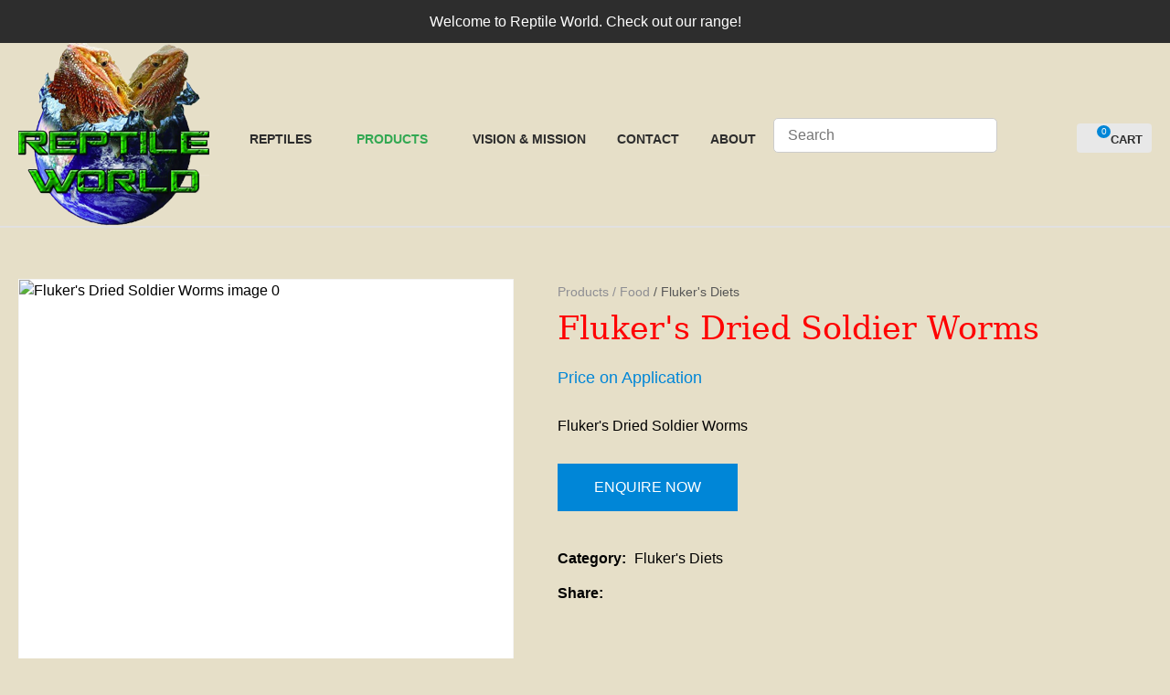

--- FILE ---
content_type: text/html; charset=iso-8859-1
request_url: https://www.reptileworld.co.nz/process?mv_display=ajax_action_captcha_process_5638&remote_sub=captcha_process_5638
body_size: 147
content:
+:





<input type="hidden" name="antispam_encoded" value="226055cb9ffe49d0a56617114820ac93" />
<span class="control-image"><img src="https://www.reptileworld.co.nz/process/x_mv_display/render_svg_svg2020504.html" alt="spam control image" /></span>


--- FILE ---
content_type: text/css
request_url: https://www.reptileworld.co.nz/stylesheet/x_b/generic/c/lA6XlfAd-VlRc8S2s/template/117/template_style.css
body_size: 16472
content:
.content-block{box-sizing:border-box;padding-left:20px;padding-right:20px;margin-bottom:80px}.content-block>*{width:100%;max-width:1280px;margin:0 auto}.content-block.no-gutter{padding:0}.content-block .block-content,.content-block .block-heading{width:100%;text-align:center;margin-top:0;margin-bottom:40px}.content-block ol{margin-left:0;padding-left:1.5em}.content-block ul{margin-left:0;list-style-type:unset;padding-left:2em}.content-block .content ul{list-style-type:unset;padding-left:32px}.content-block.full-width>*{padding:0;max-width:100%;margin-left:0;margin-right:0}div mark{background:0;color:inherit;font:inherit;padding:0;margin:0}figure{margin:0;margin-inline-start:0;margin-inline-end:0}fieldset{margin:0;padding:0}div label{font-weight:normal;font-size:1em}div input[type=text],div input[type=checkbox],div input[type=password],div input[type=email],div input[type=search],div select,div textarea{width:100%;padding:11px 15px;border:1px solid #ccc;border-radius:5px;box-sizing:border-box;margin-top:6px;margin-bottom:20px;resize:vertical;font-size:16px;color:#576166;vertical-align:middle}div input[type=checkbox]{padding:initial}input[type=search]::-webkit-search-cancel-button{display:none}div button,div input[type=submit]:not(.loading):hover,a.button:not(.loading):hover{background:#c00;color:#fff}div button,div input[type=submit],a.button{transition:background .2s;position:relative;display:inline-block;font:16px 'verdana',arial,sans-serif;cursor:pointer;background:#0086d7;color:#fff;text-align:center;text-transform:uppercase;padding:16px 30px;border:0;box-sizing:border-box}a.button:visited{color:#fff}div button[disabled],div a.button.disabled{opacity:.5;cursor:default}.loading-spinner{position:relative}button.loading::before,a.button.loading::before,input[type=submit].loading::before,.show-loading::before,.loading-spinner{content:'';border:3px solid #fff;border-top:3px solid #0086d7;border-radius:50%;position:absolute;top:0;bottom:0;left:0;right:0;margin:auto;width:20px;height:20px;-webkit-animation:spin 1s linear infinite;animation:spin 1s linear infinite}a.button:hover{color:#fff}.loading-spinner{border-color:#0086d7;border-top-color:#fff}@-webkit-keyframes spin{0%{-webkit-transform:rotate(0deg)}100%{-webkit-transform:rotate(360deg)}}@keyframes spin{0%{transform:rotate(0deg)}100%{transform:rotate(360deg)}}a.button.loading,button.loading,input[type=submit].loading{color:rgba(0,0,0,0)!important}div select,select{position:relative;font:16px 'verdana',arial,sans-serif;cursor:pointer;-webkit-appearance:none;-moz-appearance:none;-o-appearance:none;appearance:none;outline:0;background:url('https://zdn.nz/site/reptileworld/images//basic_theme/ui_sprites.svg') no-repeat right -78px;height:auto;box-sizing:border-box;padding-right:45px}div select:focus,select:focus,select:active,button:focus,button:active{outline:0;-moz-outline-style:none}.drop-select{position:relative;display:inline-block}.drop-select button{position:relative;border:0;width:100%;color:#000;text-transform:uppercase;border:solid 1px #666;cursor:pointer;transition:background .3s ease;text-align:left;padding:8px 30px 8px 10px;background:#fff}.drop-select button::before{content:'';position:absolute;right:8px;top:0;bottom:0;width:20px;height:6px;margin:auto;background:url(https://zdn.nz/site/reptileworld/images/basic_theme/ui_sprites.svg) no-repeat 0 0}.drop-select button:hover{background-color:#f6f6f6;transition:background .3s ease}.drop-select ul{visibility:hidden;padding:0;list-style:none;box-shadow:0 2px 6px 0 rgba(0,0,0,0.2);background:#fff;position:absolute;left:0;margin-top:2px;top:calc(100% - 2px);min-width:100%;max-height:300px;overflow:auto;z-index:99999}.drop-select li{background:#fff;padding:8px 15px 8px 15px;box-sizing:border-box;cursor:pointer;transition:background .2s ease;white-space:nowrap;margin:0}.drop-select li:hover{background:#f6f6f6;transition:background .2s ease}.overlays .pop-overlay{display:none}.overlays .pop-overlay-inner{display:block!important;width:0;display:none;height:100vh;background:#fff;position:fixed;top:0;z-index:2000;overflow:hidden}.overlays .pop-overlay-inner.pop-left{left:0;transition:width .3s ease}.overlays .pop-overlay-inner.pop-right{right:0;transition:width .3s ease}.overlays .pop-overlay-inner.pop-center{opacity:0;transition:opacity .3s ease}body.pop-overlay-left,body.pop-overlay-right,body.pop-overlay-center{overflow:hidden}body.pop-overlay .overlays .pop-overlay,body.pop-overlay-left .overlays .pop-overlay,body.pop-overlay-right .overlays .pop-overlay,body.pop-overlay-center .overlays .pop-overlay{display:block!important;position:fixed;top:0;left:0;width:100vw;min-height:100vh;padding:0;background:#000;opacity:.7;z-index:1999}body.pop-overlay-left .overlays .pop-overlay-inner.pop-left,body.pop-overlay-right .overlays .pop-overlay-inner.pop-right{transition:width .3s ease;width:90vw}body.pop-overlay-center .overlays .pop-overlay-inner.pop-center{transition:opacity .3s ease;opacity:1;width:50vw;height:50vw;top:0;bottom:0;left:0;right:0;margin:auto}.overlays .pop-overlay-inner .close{position:absolute;top:0;right:0;display:block;text-indent:-100vw;overflow:hidden;width:30px;height:30px;padding:0;background:0;z-index:3000}.overlays .pop-overlay-inner .close::before{content:'';display:block;width:12px;height:12px;position:absolute;top:0;left:0;bottom:0;right:0;margin:auto;background:url('https://zdn.nz/site/reptileworld/images//basic_theme/ui_sprites.svg') no-repeat 0 -560px}div .validation input:focus,div .validation select:focus,div .validation textarea:focus,div .validation datalist:focus{outline:unset}div .validation input.error,div .validation select.error,div .validation textarea.error,div .validation datalist.error,div .validation div.error,div .validation ul.error{border:solid 1px #ff5023!important;margin-bottom:20px!important}.validation label{display:block;position:relative}.validation input.error{font-weight:initial;color:initial}div .validation aside.error,div .validation aside.help{position:absolute;margin:0;bottom:4px;left:0;display:none;font-size:13px;font-weight:normal;line-height:100%;margin:5px 1px 0;color:#888}div .validation aside.help.error{color:#ff5023}.component_Membership_EditAccount .form .form_heading .fheading,.component_Membership_NewAccount .form .form_heading .fheading{border-top:0;padding:0;padding-bottom:22px}.component_Membership_EditAccount .form .flabel,.component_Membership_NewAccount .form .flabel{vertical-align:text-top;width:13%}.component_Membership_EditAccount .form input[type=text],.component_Membership_EditAccount .form select,.component_Membership_EditAccount .form textarea,.component_Membership_NewAccount .form input[type=password],.component_Membership_NewAccount .form input[type=text],.component_Membership_NewAccount .form select,.component_Membership_NewAccount .form textarea{margin-top:2px;margin-bottom:10px;max-width:38%}table#form_323_table table tbody tr>td:first-child,table#form_322_table table tbody tr>td:first-child{width:20px}table#form_323_table td input[type=checkbox]{margin:0}table#form_322_table table tbody tr>td input{margin:0}td.left-td{vertical-align:top;padding-top:17px}td.right-td .help.error{margin:1px}td.right-td input{margin-bottom:10px}form.change-password>p{margin:0;margin-bottom:5px}.change-password input[type=password]{margin-bottom:10px}.crumbs,.crumbs a{color:#8e8e93;font-weight:500}.crumbs a+a::before{content:" / ";display:inline}.crumbs a:last-child{color:#555}button.add-favourite{display:block;text-indent:100%;white-space:nowrap;overflow:hidden;padding:0;border:0}button.add-favourite::before{content:'';position:absolute;top:0;bottom:0;left:0;right:0;margin:auto;display:block}button.add-favourite{width:44px;height:44px;background:#eee;border-radius:50%;z-index:10}button.add-favourite::before{width:19px;height:16px;background:url(https://zdn.nz/site/reptileworld/images/basic_theme/ui_sprites.svg) no-repeat 0 -440px}button.add-favourite:hover::before,button.add-favourite.selected::before{background-position-y:-470px}.catlist h2{font-size:2em;font-weight:initial}.flush{padding:0!important}.tablerow{display:table;width:100%;height:100%}.tablecell{display:table-cell;width:100%;height:100%;vertical-align:middle}.nowrap{white-space:nowrap}.radio-inline{color:#979797;font-size:16px;line-height:29px;padding-left:23px}.radio-inline.lt{margin-bottom:20px}.radio-inline+.radio-inline,.radio-inline+.radio-inline{margin-top:0;margin-left:0}.radio-inline input[type="radio"]{margin-left:-22px;margin-top:7px;outline:0}.radiofield{-webkit-appearance:none;background:0;border:1px solid #8e8e93;width:13px;height:13px;position:relative;outline:0;border-radius:50%}.radiofield:before{content:'';background:0;position:absolute;top:3px;left:3px;width:5px;height:5px;outline:0;border-radius:50%}.radiofield:checked:before{background:#5c5c5c;border-radius:50%}.input-group-btn>.btn{padding:0;width:17px;line-height:39px;border:1px solid #c8c8cd;border-radius:3px!important;display:inline-block;vertical-align:middle}.form-control.input-number{padding:0;width:35px;line-height:41px;height:41px;padding:0;text-align:center;border:1px solid #c8c8cd;border-radius:3px!important;display:inline-block;vertical-align:middle;margin:0 5px}.btn-default:hover,.btn-default:focus{background:0}.radio-inline{color:#979797;font-size:16px;line-height:29px;padding-left:23px}.btn-default:hover,.btn-default:focus{background:0}body{overflow-x:hidden}@media screen and (max-width:740px){body{overflow-x:auto}::-webkit-scrollbar{width:0;background:transparent}.form .flabel{width:100%}}@media screen and (max-width:740px){body{overflow-x:auto}::-webkit-scrollbar{width:0;background:transparent}.component_Membership_EditAccount .form .flabel,.component_Membership_NewAccount .form .flabel{width:100%}.form .flabel{width:100%}.component_Membership_EditAccount .form input[type=text],.component_Membership_EditAccount .form select,.component_Membership_EditAccount .form textarea,.component_Membership_NewAccount .form input[type=password],.component_Membership_NewAccount .form input[type=text],.component_Membership_NewAccount .form select,.component_Membership_NewAccount .form textarea{max-width:100%}}@media all{option{padding-left:.4em}select{padding:1px}* html body *{overflow:visible}body{font-size:100%;background:#fff;color:#000;text-align:left}div:target{outline:0 none}article,aside,details,figcaption,figure,footer,header,hgroup,nav,section{display:block}audio,canvas,video{display:inline-block}audio:not([controls]){display:none}[hidden]{display:none}input[type="search"]{-webkit-appearance:textfield}input[type="search"]::-webkit-search-decoration{-webkit-appearance:none}fieldset,img{border:0 solid}ul,ol,dl{margin:0 0 1em 1em}li{line-height:1.5em;margin-left:.8em}dt{font-weight:bold}dd{margin:0 0 1em .8em}blockquote{margin:0 0 1em .8em}q{quotes:none}blockquote:before,blockquote:after,q:before,q:after{content:'';content:none}.ym-clearfix:before{content:"";display:table}.ym-clearfix:after{clear:both;content:".";display:block;font-size:0;height:0;visibility:hidden}.ym-contain-dt{display:table;width:100%;overflow:visible}.ym-contain-oh{overflow:hidden;width:100%;display:block}.ym-contain-fl{float:left;width:100%}.ym-skip,.ym-hideme,.ym-print{position:absolute;top:-32768px;left:-32768px}.ym-skip:focus,.ym-skip:active{position:static;top:0;left:0}.ym-skiplinks{position:absolute;top:0;left:-32768px;z-index:1000;width:100%;margin:0;padding:0;list-style-type:none}.ym-skiplinks .ym-skip:focus,.ym-skiplinks .ym-skip:active{left:32768px;outline:0 none;position:absolute;width:100%}}@media screen,projection{.ym-column{display:table;width:100%}.ym-col1{float:left;width:20%}.ym-col2{float:right;width:20%}.ym-col3{width:auto;margin:0 20%}.ym-cbox{padding:0 10px}.ym-cbox-left{padding:0 10px 0 0}.ym-cbox-right{padding:0 0 0 10px}.ym-ie-clearing{display:none}.ym-grid{display:table;width:100%;table-layout:fixed;list-style-type:none;padding-left:0;padding-right:0;margin-left:0;margin-right:0}.ym-gl{float:left;margin:0}.ym-gr{float:right;margin:0 0 0 -5px}.ym-g20{width:20%}.ym-g40{width:40%}.ym-g60{width:60%}.ym-g80{width:80%}.ym-g25{width:25%}.ym-g33{width:33.333%}.ym-g50{width:50%}.ym-g66{width:66.666%}.ym-g75{width:75%}.ym-g38{width:38.2%}.ym-g62{width:61.8%}.ym-gbox{padding:0 10px}.ym-gbox-left{padding:0 10px 0 0}.ym-gbox-right{padding:0 0 0 10px}.ym-equalize>[class*="ym-g"]{display:table-cell;float:none;margin:0;vertical-align:top}}@media all{.ym-form,.ym-form fieldset{overflow:hidden}.ym-form div{position:relative}.ym-form label,.ym-form .ym-message{position:relative;display:block}.ym-form .ym-fbox-check label{display:inline}.ym-form input,.ym-form textarea{cursor:text}.ym-form input[type="checkbox"],.ym-form input[type="radio"],.ym-form select,.ym-form label{cursor:pointer}.ym-form textarea{overflow:auto}.ym-form input[type=hidden]{display:none!important}.ym-form .ym-fbox-text:before,.ym-form .ym-fbox-select:before,.ym-form .ym-fbox-check:before,.ym-form .ym-fbox-button:before{content:"";display:table}.ym-form .ym-fbox-text:after,.ym-form .ym-fbox-select:after,.ym-form .ym-fbox-check:after,.ym-form .ym-fbox-button:after{clear:both;content:".";display:block;font-size:0;height:0;visibility:hidden}.ym-form select,.ym-form input,.ym-form textarea{display:block;position:relative;width:58.5%}.ym-form .ym-fbox-check input{display:inline;width:auto}.ym-form .ym-fbox-button input{display:inline;overflow:visible;width:auto}.ym-form .ym-fbox-check input:focus,.ym-form .ym-fbox-check input:hover,.ym-form .ym-fbox-check input:active{border:0 none}.ym-full .ym-fbox-select select,.ym-full .ym-fbox-text input,.ym-full .ym-fbox-text textarea{width:94.2%;margin-right:-3px}.ym-columnar .ym-fbox-text label,.ym-columnar .ym-fbox-select label{display:inline;float:left;width:30%}.ym-columnar .ym-fbox-check{position:relative}.ym-label{display:block}.ym-columnar .ym-fbox-check .ym-label{position:absolute;top:0}.ym-columnar .ym-fbox-check input,.ym-columnar .ym-error .ym-message{margin-left:30%}.ym-columnar fieldset .ym-fbox-button,fieldset.ym-columnar .ym-fbox-button{padding-left:30%}.ym-columnar .ym-fbox-select select,.ym-columnar .ym-fbox-text input,.ym-columnar .ym-fbox-text textarea{float:left;width:67.2%;margin-right:-3px}.ym-fbox-select select{width:60%}.ym-full .ym-fbox-select select{width:94.8%}.ym-columnar .ym-fbox-select select{width:68.8%}}@media print{.ym-grid>.ym-gl,.ym-grid>.ym-gr{overflow:visible;display:table}.ym-print{position:static;left:0}.ym-noprint{display:none!important}} p{margin:1em 0}[x-cloak]{display:none!important}.col_left{vertical-align:top;width:220px;padding:0}.col_right{vertical-align:top;width:220px;padding:0}.document{width:1280px;text-align:left;clear:both}.ym-wrapper{width:1280px;margin:auto}.ym-gbox{padding:10px}.ym-gz-l{width:100px}@media screen and (max-width:640px){*{box-sizing:border-box;-webkit-box-sizing:border-box}.table_layout>tr>td,.table_layout>tbody>tr>td{display:block;width:100%!important}[class*="ym-g"]{display:block!important;float:none;padding:0;margin:0;width:100%!important}.document.ym-wrapper{display:box!important;display:-moz-box!important;display:-webkit-box!important;box-orient:vertical;-moz-box-orient:vertical;-webkit-box-orient:vertical;text-align:left}.content{moz-box-ordinal-group:1!important;-webkit-box-ordinal-group:1!important;box-ordinal-group:1!important}.col_right{moz-box-ordinal-group:2!important;-webkit-box-ordinal-group:2!important;box-ordinal-group:2!important}.col_left{moz-box-ordinal-group:3!important;-webkit-box-ordinal-group:3!important;box-ordinal-group:3!important}.linearize-level-2,.linearize-level-2>[class*="ym-g"]{display:block;float:none;padding:0;margin:0;width:100%!important}.linearize-level-2>[class*="ym-g"]>[class*="ym-gbox"]{overflow:hidden;padding:0;margin:0}}@media screen and (max-width:980px){textarea,img,table,td,embed,object{max-width:99%;height:auto!important}.ym-wrapper,.header,.menu_bar,.prefooter,.footer{width:100%!important}.wrapper,.innerwrap{padding:0!important;width:100%!important;background:none!important;color:#666!important}.linearize-level-1,.linearize-level-1>[class*="ym-g"]{display:block;float:none;padding:0;margin:0;width:100%!important}.linearize-level-1>[class*="ym-g"]>[class*="ym-gbox"]{overflow:hidden;padding:0;margin:0}}@media screen and (max-width:640px){.linearize-level-2,.linearize-level-2>[class*="ym-g"]{display:block;float:none;padding:0;margin:0;width:100%!important}.linearize-level-2>[class*="ym-g"]>[class*="ym-gbox"]{overflow:hidden;padding:0;margin:0}}html{}body{color:#000;background:#e6dfc8;margin:0;padding:0;text-align:center;font-family:'verdana',arial,sans-serif;font-size:16px;line-height:170%}form{margin:0;padding:0}p,td,div,h1,h2,h3,h4,h5,h6{font-family:'verdana',arial,sans-serif;color:#000;line-height:170%}p,td{line-height:170%}p{font:1em 'verdana',arial,sans-serif;color:#000;line-height:170%}th{font-size:11px;line-height:170%}h1{font:600 50px/120% 'serif',san-serif;color:red;margin:5px 0;line-height:170%}h2{font:600 46px/120% 'serif',san-serif;color:red;margin:5px 0;margin:5px 0;line-height:170%}h3{font:600 32px/120% 'serif',san-serif;color:red;margin:4px 0;margin:5px 0;line-height:170%}h4{font:600 26px/120% 'serif',san-serif;color:red;margin:5px 0;line-height:170%}h5{font:600 22px/120% 'serif',san-serif;color:red;margin:3px 0;margin:5px 0;line-height:170%}h6{font:600 18px/120% 'serif',san-serif;color:red;margin:3px 0;margin:5px 0;line-height:170%}a{color:#0086d7;text-decoration:none}a:hover h1,a:hover h2,a:hover h3,a:hover h4,a:hover h5,a:hover h6{text-decoration:none}a:visited{color:#0aa1ff}a:active{color:#c00;text-decoration:none}a:hover{color:#c00;text-decoration:none}ul{list-style:square;padding-left:20px}ul ul{padding-left:35px}a>img{border-style:none}a>img[border]{border-style:solid}hr,.hr{clear:both;display:block;height:1px;border:0;margin:0}ul{margin-left:0}input.zbtn,body input.zbtn{border:0;cursor:pointer;text-indent:-1000px}input.btn,body div.wrapper a.btn,body div.wrapper a.btn:active,body div.wrapper a.btn:visited{ padding:17px 40px;text-transform:uppercase;text-decoration:none}body div.wrapper a.btn{padding-top:2px;padding-bottom:2px}input.btn:hover,body div.wrapper a.btn:hover{text-decoration:none}.component_ContentDisplay_Content ul li,.component_ProductDisplay_Product .full-description ul li,.component_ProductDisplay_ProductView ul li,.component_ProductDisplay_CatDesc ul li,.component_Misc_WebsiteTest ul li,.component_Membership_Login ul li,.plain_content ul li{list-style-type:none;background:url(/site/waynespizza/images/basic_theme/bullet.ico) no-repeat 0 .3em;padding-left:10px}.headerwrap{width:100%;margin:0 auto;text-align:center}.menuwrap{width:100%;text-align:center}.docwrap{width:100%;text-align:center}.prefooterwrap{width:100%;text-align:center}.footerwrap{width:100%;text-align:center}.header{width:1280px;text-align:left;margin:0 auto}.menu_bar{width:1280px;margin-left:auto;margin-right:auto;text-align:left}table.document{width:1280px;text-align:left;margin:0 auto;clear:both}div.prefooter{clear:both;width:1280px;text-align:left;margin-left:auto;margin-right:auto}div.prefooter b,div.prefooter p,div.prefooter td,div.prefooter div{color:#000}div.footer{clear:both;width:1280px;text-align:left;margin-left:auto;margin-right:auto}div.wrapper{width:100%;text-align:left;margin:0 auto}.content_menubar{display:block;float:left;clear:both;width:100%}.clear_both{clear:both;height:1px;padding:0;margin:0;font-size:1px}#extend_to_bottom{clear:both;height:1px;padding:0;margin:0;font-size:1px}div.content_left{margin-right:0}div.content_right{margin-left:0}td.col_left{vertical-align:top;width:220px;padding:0}td.content{vertical-align:top}.content_leftonly{vertical-align:top}.content_noleft{vertical-align:top;padding:0;margin:0}td.col_right{vertical-align:top;width:220px;padding:0}select,input{font-size:1em}textarea{font:11px Verdana,Arial,Sans-serif}.error{color:red;font-weight:bold}#pagetitle{font-family:Verdana,Arial,Sans-serif;font-size:1.5em;font-weight:bold;margin:.67em 0 .67em 0}div.menu_bar .left{float:left}.break{clear:both;height:1px;padding:0;margin:0;font-size:1px}#main div.special{border-bottom:solid #8B4 1px;padding:10px 10px 20px}#main a.stitle{font-size:11px;font-weight:bold;color:#6A3}#special_img{width:130px;padding:5px;text-align:center;background:#FFF}#prod_img{float:left}#contentfoot{background:#FFF}input.txt,textarea.txt{border:solid #333 1px;padding:2px}.alr{text-align:right}h2 img,h2 span{vertical-align:middle}#submenu{font-family:Verdana,Arial,Sans-serif;background-color:#fff;border:1px solid #cbbd8d;padding:10px 10px 15px 10px;margin-bottom:10px}@media print{.component_ContentDisplay_Content ul li,.component_ProductDisplay_ProductView ul li,.component_ProductDisplay_CatDesc ul li,.component_Misc_WebsiteTest ul li,.component_Membership_Login ul li,.plain_content ul li{list-style-type:disc;background:0}div.header,table.menu_bar,td.col_left,div.content_left,td.col_right,div.footer{display:none}div.content_main{width:90%}.no-print{display:none}}.messagebox{background:#dff6ae;padding:20px;margin:5px 0;display:block;white-space:normal;text-align:left;position:relative;border-radius:4px}.warningbox,.notice_warning{background:#fef9cf;padding:20px;margin:5px 0;display:block;white-space:normal;text-align:left;position:relative;border-radius:4px}.errorbox{min-height:50px;padding:20px 20px 20px 70px;background:#ffd7d7 url('/interchange-5/en_US/ico_error.gif') no-repeat scroll 20px 50%;margin:5px 0;display:block;white-space:normal;text-align:left;position:relative;border-radius:4px}.errorbox h1{color:#db0000}.site-highlight{background:#d1150c;color:#fff;font-weight:bold}.site-subdued{background:#eee}.component_Template_Site{margin:0;margin:0;padding:0}.plain_content{height:100%}.component_ContentDisplay_Content{margin:0;margin:0;padding:0}#c687.component_ContentDisplay_Content{padding:0}#c688.component_ContentDisplay_Content{padding:0}#c689.component_ContentDisplay_Content{padding:0}#c690.component_ContentDisplay_Content{padding:0}.component_Template_BasicTheme_OneColumn{margin:0;margin:0;padding:0}.content_tabs li.tab a{font-size:14px;text-transform:uppercase;font-weight:normal}.content_tabs{width:100%;float:Left;background:transparent url("https://zdn.nz/site/reptileworld/images/gui/TopLevelMenu.gif") bottom left repeat-x;font:inherit;font-size:1em;line-height:2.8em;padding:inherit}.content_tabs li{line-height:2.8em}.content_tabs td{line-height:2.8em}.content_tabs ul{margin:0;padding:0;list-style:none}.content_tabs li.tab{float:left;background:transparent url("https://zdn.nz/site/reptileworld/images/gui/TopLevelMenu.gif") 100% 0 no-repeat;padding-right:10px}.content_tabs ul a{text-decoration:none;display:block;padding-left:23px;padding-right:15px;padding-top:0;padding-bottom:0;background:transparent url("https://zdn.nz/site/reptileworld/images/gui/TopLevelMenu.gif") 0 0 no-repeat}.content_tabs ul li.tabHover,.content_tabs ul li:hover{background-position:100% -150px}.content_tabs ul li.sel{background-position:100% -300px}.content_tabs ul li.tabHover a,.content_tabs ul li:hover a{background-position:0 -150px}.content_tabs ul li.sel a{background-position:0 -300px}.content_tabs li.sel a,.content_tabs li.sel a:hover,.content_tabs li.sel a:active,.content_tabs li.sel a:visited{color:#32a852}.content_menubar a:active{color:#32a852}.content_tabs li a,.content_tabs li a:active,.content_tabs li a:visited{color:#2d2d2d}.content_tabs li a:hover{color:#32a852}.content_tabs .sep{color:#2d2d2d;float:left;margin:0;padding:0;font-size:1.2em}.content_tabs li.sel a{font-weight:normal}.content_tabs .ct_dropdown{position:absolute}.ct_hide{left:-9999px;top:-9999px}.ct_show{left:0}.content_tabs{position:relative}.ct_dropdown{background:#fff;border-top:0;border-right:0;border-bottom:0;border-left:none;padding:5px;box-shadow:0 4px 8px rgba(0,0,0,0.12);z-index:1001;width:650px}.ct_dropdown_subcat{-moz-box-sizing:border-box;-webkit-box-sizing:border-box;box-sizing:border-box;width:320px;padding:0 5px;// -webkit-hyphens:auto;// -moz-hyphens:auto;// hyphens:auto;white-space:pre-wrap}.ct_dropdown_col{float:left}.content_tabs .ct_dropdown_open>a{position:relative;z-index:20001}.content_tabs li.tab{padding-right:0;border:1px solid transparent}.content_tabs ul li.tab>a{padding-right:10px}.ct_dropdown h3{font:400 16px 'Poppins',sans-serif;text-transform:none;color:#2d2d2d;padding:5px 0;margin:none}.content_tabs .ct_dropdown ul,.content_tabs .ct_dropdown a,.content_tabs .ct_dropdown a,.content_tabs .ct_dropdown a:hover,.content_tabs .ct_dropdown li{padding:0;margin:0;background:0}.content_tabs .ct_dropdown li{font:400 14px 'Poppins',sans-serif;text-transform:none;color:#828282;background:0;padding:5px}.ct_dropdown .clear{clear:both}.ct_dropdown .more{text-align:right}.ct_dropdown .product a{font-size:.8em} .component_Navigation_ContentTabs{margin:0;margin:0;padding:0}#c120.component_Navigation_ContentTabs{margin:0;padding:0}.component_Misc_Code{margin:0;margin:0;padding:0}#c693.component_Misc_Code{padding:0}:root{--muted-background:#eff3f5}body *{box-sizing:border-box}ul{margin-left:0;list-style:none;padding:0}h1,h2,h3,h4,h5,h6{margin-top:0;line-height:120%}h1 a,h2 a,h3 a,h4 a,h5 a,h6 a,h1 a:hover,h2 a:hover,h3 a:hover,h4 a:hover,h5 a:hover,h6 a:hover{color:inherit}.text-center{text-align:center}ul li{margin-left:0}div p{margin-top:0}.docwrap{padding:0 0 40px}.body .docwrap,.content-page .docwrap,.ecom-category .docwrap,.ecom-checkout .docwrap,.ecom-cart .docwrap{padding-left:20px;padding-right:20px}.ecom-products .docwrap{padding:0}body.pop-overlay-center.pop-overlay-login div .checkout .login .login-form,body.pop-overlay-center.pop-overlay-login div .pop-overlay-inner.pop-center{width:100%;max-width:400px;padding-left:20px;padding-right:20px}img,iframe{vertical-align:middle}textarea,table,td,embed,object,img{max-width:100%}.ym-wrapper,.menu_bar,div.prefooter,.__container{width:100%;margin:0 auto;position:relative;max-width:1280px}.__container-full{max-width:1920px}.footerwrap{text-align:left}.header.ym-wrapper,.ym-wrapper.footer{max-width:100%}table.table_layout td.ltc{float:none!important}.component_ContentDisplay_PageTitle h1{padding:0 0 20px}.site-header *{box-sizing:border-box}.header-hamburger{display:none}.component_Misc_SiteMap ul li{background:url(/site/reptileworld/images/basic_theme/bullet.svg) no-repeat 0 9px;padding-left:13px;list-style:none}.component_Misc_SiteMap a+ul{margin-top:21px}div.breadcrumb{background-color:transparent;padding-bottom:20px;padding-top:30px}div input[type=text],div input[type=checkbox],div input[type=password],div input[type=email],div input[type=search],div input[type=number],div select,div textarea,div .enquiry textarea,div .enquiry input[type=text]{padding:13px 15px;font-family:'verdana',arial,sans-serif}div select{padding-right:40px;height:50px;line-height:1.6}a.link-btn,a.link-btn:hover{font-size:16px;font-weight:400;display:inline-block;background:#0086d7;color:#fff;padding:16px 40px;cursor:pointer}a.link-btn:hover{filter:brightness(1.15)}.content-block.invert,div .invert{background:#eff3f5}body.pop-overlay-cart .popup-cart button.close,div .product-card.ordering .close,.popup-cart button.delete-item,.checkout .login button.link,.checkout .coupon button{border:0}.component_Membership_Unsubscribe input[type="image"],.component_Membership_Unsubscribe input[type="image"]+a{display:inline-block;vertical-align:middle}input.btn,div input[type=submit],a.button,body div.wrapper .btn:not(.btn-number),body div.wrapper .btn-default:not(.btn-number),body div.wrapper a.btn,.btn-default:visited,input.btn,div mark.stock-message,div .enquiry .form button,div .enquiry input.btn,div .submission button#add-cart,div .product-card.ordering .option-form .add-to-cart,div .add-to-cart,div .enquire-now,div .product-card.ordering .option-form .enquire-now,div form button[type=submit],button[type="button"]{box-shadow:none;display:inline-block;transition:unset;cursor:pointer;margin:3px 0;text-transform:uppercase;padding:17px 40px;text-align:center;height:auto}div .submission button#add-cart{margin:0;padding:16px 35px}#product .order .add-favourite{background-color:#fff;border:1px solid #e1e1e1;margin:0}#product .order .add-favourite:hover{background-color:#fff}form.order input.qty{width:52px!important;height:41px;text-align:center;padding:13px 10px}section.price mark{font-size:26px}.input-group button{color:#828282}div .btn-shop{text-transform:uppercase;padding:17px 40px}body.pop-overlay-cart .popup-cart button.close,div .product-card.ordering .close,.popup-cart button.delete-item,.checkout .login button.link,.checkout .coupon button,div nav.hamburger button,.search-form button[type=submit],div .large-image button.next,div .large-image button.previous,body.pop-overlay-center.large-image #large-image .close,.search-form input:not(:placeholder-shown)~button[type=reset],body.pop-overlay-center.pop-overlay-login div .pop-overlay-inner.pop-center .close{border:0}div .popup-cart button.delete-item,div nav.hamburger button{padding:0!important}div nav.hamburger button{border-radius:0}div .hamburger-menu .login-link::before{transform:scale(1.2);background-position:7px -735px}body div.wrapper a.btn.btn-secondary{color:#017f7e;background-color:#fff}body div.wrapper a.btn.btn-secondary:hover{background:#128988;color:#fff}nav.hamburger-menu .search-form input[type=search]{width:100%;padding:25px 15px;border-radius:0}.hamburger-menu button[type=submit]::before{width:28px}nav.hamburger button:hover{background-color:transparent}.hamburger-menu ul li a{color:#000}.component_Membership_LostPassword table td:first-child{padding-right:24px}.component_Membership_LostPassword table tr:last-child td:first-child{padding-right:0}.form .form_question{display:grid;grid-template-columns:1fr}.form .form_question td{width:100%}._z_liveedit_component input.add_btn:hover{border:none!important}._z_liveedit_wrapper input.btn.admin-button{padding:4px 8px!important}._z_liveedit_wrapper input.admin-button{font-size:13px!important;font-weight:normal}._z_liveedit_component .form .form_question:hover .flabel{color:#000}#liveedit_form>div{display:grid;grid-template-columns:1fr 1fr;grid-gap:20px}div input[type=checkbox]{width:auto;vertical-align:middle;display:inline-block;margin:10px;padding:0}.menuwrap{display:none}div .content_tabs{float:none;background:0;line-height:auto}div .content_tabs nav{max-width:1280px;margin:0 auto}div .content_tabs ul li.tab>a{line-height:normal;box-sizing:border-box;vertical-align:middle;position:relative;border-bottom:3px solid transparent;font-weight:600;padding:0 0 10px;margin-left:15px;margin-right:15px;margin-bottom:0}.content_tabs .ct_dropdown{padding:20px 20px 25px;margin-left:12px;box-shadow:none;border-top:3px solid #0086d7;margin-top:0;z-index:99991}div.content_tabs li.tab{float:none;text-align:center;background:0;border:0;vertical-align:middle;display:inline-block;padding:0}div.content_tabs li.tab:first-child{padding-left:0}div .content_tabs>nav>ul{text-align:center;padding-top:56px;padding-bottom:34px}div .content_tabs>nav>ul>li:first-child>a{padding-left:0!important}div .content_tabs>nav>ul>li>div{text-align:left}div .content_tabs .ct_dropdown .ct_dropdown_children a{font:400 14px 'Poppins',sans-serif;text-transform:none;color:inherit}div .ct_dropdown_subcat li>a{text-align:left}.content_tabs li.tab .ct_dropdown_subcat h3 a{font:400 16px 'Poppins',sans-serif;text-transform:none;color:#2d2d2d}.content_tabs li.tab .ct_dropdown_subcat h3 a:hover{color:#32a852}div .ct_dropdown_subcat li>a:hover,div .ct_dropdown_subcat h3>a:hover,div .content_tabs li.sel a,div .content_tabs li.sel a:hover,div .content_tabs li.sel .ct_dropdown h3 a:hover,div .content_tabs .ct_dropdown .ct_dropdown_children a:hover{color:#32a852;background-color:transparent}div.content_tabs li.tab.ct_has_dropdown>a{padding-right:15px}div.content_tabs li.tab.ct_has_dropdown>a:after{content:'';position:absolute;right:0;top:7px;filter:brightness(10);width:11px;height:6px;background:url(https://zdn.nz/site/reptileworld/images//basic_theme/ui_sprites.svg) no-repeat 0 -50px;filter:brightness(0.7)}div.content_tabs li.tab{position:relative}.content_tabs .ct_dropdown.ct_show{left:0!important;margin-left:-10px;padding:10px 0;user-select:none}.content_tabs .ct_dropdown>div>.ct_dropdown_subcat{padding:0}.content_tabs h3{margin:0;padding:0}.content_tabs .ct_dropdown.ct_show h3 a{display:block;padding:10px 20px}.content_tabs .ct_dropdown.ct_show h3:hover a{background:#f4f4f4}li.tab.ct_has_dropdown::before{content:"";position:absolute;border:12px solid transparent;border-bottom:7px solid #0086d7;height:0;bottom:0;left:0;right:0;margin:auto;width:0;opacity:0;transition:opacity .25s ease}.content_tabs .ct_has_dropdown.ct_dropdown_open::before{opacity:1;transition:opacity .25s ease}.content_tabs .ct_dropdown.ct_show li{padding:0}.content_tabs .ct_dropdown.ct_show .ct_dropdown_children li a{padding:9px 30px}.content_tabs .ct_dropdown.ct_show .ct_dropdown_children li a:hover{background:#f4f4f4}.pop-overlay-hamburger .hamburger-menu{background-color:#fff}.has-ui-sprites{position:relative;display:inline-block;padding-left:20px}.has-ui-sprites::before{background-image:url(https://zdn.nz/site/reptileworld/images//basic_theme/ui_sprites.svg);background-repeat:no-repeat;background-size:auto;content:"";width:10px;height:10px;position:absolute;left:0;top:0;bottom:0;margin:auto}.ui-sprites-login::before{background-position:0 -1130px;width:15px;height:15px}div .hamburger-menu .favourites-link::before{width:21px;height:18px}div .hamburger-menu ul li.tab:not(:first-child),.hamburger-menu ul li{border-bottom:solid 1px #eee}.more-products progress+section{display:grid;grid-template-columns:max-content max-content;justify-content:center;align-items:center}div button.load-next,div .more-products .load-page button{padding:0 50px;font-weight:400;font-size:16px;line-height:155%;text-align:center;color:#000;margin:0;vertical-align:middle;font-family:'verdana',arial,sans-serif}div button.load-next{border-top-right-radius:0;border-bottom-right-radius:0}div .more-products .load-page button{border-top-left-radius:0;border-bottom-left-radius:0}div progress{color:#f4f4f4;margin-top:15px}div progress::-webkit-progress-value{background:#f4f4f4}div progress::-moz-progress-bar{background:#f4f4f4}div progress::-webkit-progress-value{background:#0086d7}div progress::-webkit-progress-bar{background:#f4f4f4}form[name="unsubscribe"] input[type=submit]{margin:3px 0}.__container-grid{display:grid}.ui-sprites-favourites{font-size:0}.ui-sprites-favourites::before{background-position:0 -1150px;width:21px;height:19px}.ui-sprites-favourites:hover::before{background-position:0 -1190px}.top-cart .wrap-top-cart{margin-bottom:-3px}.top-cart #mini-cart .shopping-cart{vertical-align:middle;margin-right:10px;display:flex}.has-header-image .title{position:relative}.has-header-image .title::before{background:rgba(0,0,0,0.43);content:'';position:absolute;top:0;left:0;width:100%;height:100%}.has-header-image .title h1{margin:0;padding:135px 0}article.product-card h4,article.product-card h4 a,.product-card .price{font-size:20px}.product-card header .add-favourite:hover{background-color:#fff}div .product-card header .feature.long{min-width:140px;padding-left:10px;padding-right:10px;line-height:1;padding:13px 10px}section.card-order mark.stock-message{color:#FFF;position:absolute;top:0;bottom:0;text-align:center;margin:auto;width:100%;height:fit-content;background-color:#888}.full-description:not(.tabs){padding:43px 0 59px}section.product-collection.product-mini{grid-template-columns:repeat(4,calc(25% - 16px))}button[type="button"].secondary-btn{color:#0086d7}button[type="button"].secondary-btn:hover{color:#fff;border-color:#0086d7}input.btn,div input[type=submit],a.button,body div.wrapper .btn:not(.btn-number),body div.wrapper .btn-default:not(.btn-number),body div.wrapper a.btn,.btn-default:visited,input.btn,div mark.stock-message,div .enquiry .form button,div .enquiry input.btn,div .submission button#add-cart,div .product-card.ordering .option-form .add-to-cart,div .add-to-cart,div .enquire-now,div .product-card.ordering .option-form .enquire-now,div form button[type=submit]{box-shadow:none;display:inline-block;transition:unset;cursor:pointer;margin:3px 0;text-transform:uppercase;padding:17px 40px;text-align:center}div .product-card.adding .buy-now,div .product-card:hover .buy-now,div .product-card.adding .enquiry,div .product-card:hover .enquiry,div .product-card:hover .select-options,div .product-card.ordering .option-form .add-to-cart,div .product-card.ordering .option-form .enquire-now,div .product-card.ordering .option-form .buy-now,div .product-card.ordering .option-form .enquiry,div .product-card.ordering .option-form .add-to-cart,div .product-card .add-to-cart,.product-card .enquire-now,div .product-card .select-options,div mark.stock-message{opacity:1;background-image:none;margin-bottom:0;margin-top:0}div .product-card .select-options{padding:17px 40px;text-transform:uppercase}div .catview header.title.search{padding:80px 0}div .catview header.title.search p{font-size:1em;margin:0;position:relative}div .catview header.title.search h1{margin:0;position:relative;z-index:1;align-items:center;text-align:center;font-size:80px;padding:0}div .catview header.title.search p{color:#fff}div .row{margin-right:0;margin-left:0}div #shop-cart .border input[type="submit"]{width:auto;padding:0!important}div #shop-cart{padding-bottom:0}div #shop-cart .border{padding-top:0;padding-bottom:0}div #shop-cart .border input.coupon{width:auto;padding-left:50px;padding-right:0;height:auto;display:inline}.input-group-btn button{padding:0!important;margin:0}#shop-cart .col-lg-12.col-md-12.col-sm-12.col-xs-12{padding:0}div .input-group-btn{width:auto}#shop-cart .container{padding-left:0;padding-right:0}@media screen and (max-width:900px){#cart-content>div{display:block;float:none;width:100%!important}#shop-cart .bg-grey{margin-top:50px}}@media(min-width:768px){#shop-cart .container{width:100%;padding-left:0;padding-right:0}}@media screen and (max-width:767px){div #shop-cart .border input[type="submit"]{margin-top:12px}}@media only screen and (max-width:749px){div a.delete-item{right:-31px}#shop-cart .container{padding-right:0;padding-left:0}}@media screen and (max-width:464px){div #shop-cart .border input[type="submit"]{margin-top:-34px}.product-title a:not(.delete-item){padding-right:18px;display:inline-block}}body.pop-overlay-cart .popup-cart{font-size:14px}body.pop-overlay-cart .popup-cart button.close:hover{background-color:transparent}.pop-overlay-members .members-menu{border-top:solid 3px #0086d7}.members-area button::before{filter:brightness(0)}.headerwrap{border-bottom:1px solid #e1e1e1}.site-header .__container{max-width:1816px}.site-header{padding-left:20px;padding-right:20px}.site-header .__container-grid{grid-template-columns:1fr auto 1fr;align-items:center;gap:20px}.site-header .header-action{display:grid;grid-template-columns:1fr auto auto auto;grid-gap:14px;align-items:end}.wrap-top-cart{font-weight:600;font-size:13px;line-height:19px;display:flex;align-items:center;text-align:center;color:#fff;background:0;border-radius:4px;padding:6px 0 6px 0;text-transform:uppercase}.login-2>a{font:600 18px/120% 'serif',san-serif;font-size:14px;text-transform:uppercase;color:#FFF}.login-2>a:hover{color:#ef3281}.header-top-bar{background-color:#2d2d2d;color:#666;width:100vw;position:relative;margin-left:-50vw;left:50%;padding:10px 20px;text-align:center}.header-top-bar a{color:#fff}.footer-top{background-color:#e1e1e1}.footer-top .__container-grid{grid-template-columns:repeat(4,1fr);gap:20px;padding:5% 20px}.footer-top h6{font-size:16px;line-height:100%;padding-bottom:15px;font-weight:700}.footer-top li a{padding:8px 0;display:block;font-size:14px;line-height:100%;color:#000}.footer-top li a:hover,.footer-top li .contact-us h5 a:hover,.footer-top li .contact-us a:hover{color:#c00}.site-footer .footer-top li,.site-footer .footer-end li{background:0;padding:0;margin:0}.site-footer .social-icons ul,.site-footer .footer-end ul{display:inline-grid;grid-template-columns:auto;grid-auto-flow:column;list-style-type:none;grid-gap:20px;margin:0;align-items:center}.footer-top .contact-us li h5,.footer-top .contact-us li h5 a{font-size:24px;font-weight:normal;line-height:100%;margin-bottom:0;color:#0086d7}.footer-top .contact-us a{color:#000}.footer-top .contact-us li a{color:#0086d7}.footer-top .footer-phone-email li a,.footer-top .footer-maps li a{padding:5px 0}.footer-bar{text-align:center}.footer-bar .__container{padding:20px}.footer-bar .copyright{font-size:14px;line-height:170%}.footer-end img{max-height:50px}.footer-widget .icon-title>*{margin-bottom:5px;line-height:100%;padding-bottom:15px;font-size:16px}.footer-widget ul.cu-icons li{display:inline-block;margin-right:20px}div .cu-icons>li:last-child{margin-right:0}.cu-icons i.fa{color:#2d2d2d}@media screen and (max-width:1300px){.site-header .__container-grid{grid-template-columns:auto 1fr auto}}@media screen and (max-width:1230px){div .content_tabs ul li.tab>a{margin-left:10px;margin-right:10px}}@media screen and (max-width:1100px){.main-navigation,.header-search,.header-members-login,.shop-favourites{display:none}.header-hamburger,nav.hamburger{display:block}.site-header .__container-grid{grid-template-areas:"hamburger-menu logo top-cart";grid-template-columns:74px 1fr 74px;justify-items:center;gap:30px;padding:15px 0}.header-hamburger{justify-self:self-start}.wrap-top-cart{padding-right:0}.site-header .header-action{grid-template-columns:1fr;justify-self:self-end}.site-header .search-area{display:none!important}.content-promotion article{padding-left:50px;padding-left:50px}}@media screen and (max-width:765px){.footer-top .__container-grid{grid-template-columns:repeat(2,1fr)}.footer-top li{padding:0}.content div .main-banner .slide>*{padding-top:100px}.product-card.ordering .option-form .add-to-cart{position:absolute!important}}@media screen and (max-width:568px){.wrap-top-cart{font-size:0}.content div .main-banner .slide>*{padding-top:50px}}@media screen and (max-width:380px){.footer-top .__container-grid{grid-template-columns:auto}.more-products progress+section{grid-template-columns:1fr}}h6{line-height:normal}.header-action .search-area{position:relative;justify-self:end;padding-right:220px}.header-action .search-area form{position:absolute;width:245px;top:-36px;left:-25px}.pop-overlay-searching .header-action .search-area form{width:390px}.header-action .search-form input[type=search]{padding-top:9px;padding-bottom:9px}.header-action .search-form input:not(:placeholder-shown){padding-right:82px}.header-action .search-form input:not(:placeholder-shown) ~ button[type=submit]{text-indent:-500px;padding-left:9px}.header-action .search-form input:not(:placeholder-shown) ~ button[type=reset]{right:63px}.top-cart #mini-cart .c-count{top:2px;left:22px}.top-cart #mini-cart{padding:5px 38px 5px 9px;background:#e8e8e8;border-radius:4px;margin-bottom:-5px}.top-cart #mini-cart:hover{background:#d8d8d8}.top-cart aside#mini-cart::after{content:'CART';position:absolute;top:8px;left:37px;font-size:13px;color:#2d2d2d;font-weight:600}.component_Template_Primary{margin:0;margin:0;padding:0}#c501.component_Template_Primary{margin:0;padding:0}header#page-title.image{text-align:center;margin:0;top:0;margin-top:-1px;width:100vw;position:relative;left:50%;margin-left:-50vw;overflow:hidden;-webkit-background-size:cover;-moz-background-size:cover;-o-background-size:cover;background-size:cover;background-position:center center}header#page-title.image h1{margin:120px 0 100px;color:#fff}header#page-intro{width:100%;margin:auto auto 60px;text-align:center}header#page-title.image.intro h1{margin:120px 0 20px;padding:0}header#page-title.image.intro section h1{margin:0;padding:0}header#page-title.image.intro section *{color:#fff}#page-title.image.intro section{width:50%;margin:auto auto 120px;text-align:center}.component_ContentDisplay_PageTitle{margin:0;margin:0;padding:0;padding-bottom:0}#c159.component_ContentDisplay_PageTitle{padding-bottom:0}#c159{margin-top:56px;. margin-top:100px;text-align:center}.component_Template_GenericTemplate{margin:0;margin:0;padding:0}


--- FILE ---
content_type: text/css
request_url: https://www.reptileworld.co.nz/stylesheet/x_b/generic/c/lA6XlfAd-VlRc8S2s/page/68/page_style.css
body_size: 13143
content:
div .component_ProductDisplay_Product{padding:0;margin:0}div.component_ProductDisplay_CrossSellHorizontal{padding:0}div .product{margin:0 20px}#product h1,h2,h3{text-transform:uppercase;font-weight:500;margin-bottom:20px;font-size:35px}#product{display:grid;grid-template-columns:540px 1fr;grid-column-gap:50px;margin-top:40px;font-size:16px}#product *{box-sizing:border-box}#product .image{position:relative}#product .image .no-image{background:#f4f4f4}#product .image .no-image::before{margin:auto;display:block;width:29px;height:29px;background:url(https://zdn.nz/site/reptileworld/images/basic_theme/ui_sprites.svg) no-repeat 0 -840px;transform:scale(3);transition:.3s ease}#product .image-main{position:relative;display:inline-block;border:1px solid #f4f4f4}#image-slider,#image-slider .glide__track,#image-slider .glide__slides,#image-slider .glide__slide{width:540px;height:540px}#image-slider .glide__slide{position:relative;margin-left:0}#image-slider figure{position:relative;width:100%;height:100%;overflow:hidden;cursor:zoom-in;background-repeat:no-repeat;background-position:50% 50%;transition:all .2s}#image-slider figure::before{content:'';position:absolute;background:#fff;left:0;top:0;right:0;bottom:0}#image-slider.zoom figure:hover::before{display:none}#image-slider.zoom .glide__slide figure:hover img{display:none}#image-slider .glide__slide img{display:block;position:absolute;top:0;bottom:0;left:0;right:0;margin:auto;width:100%;height:100%;object-fit:cover;object-position:center center}.image-main .glide__bullets{display:none;position:absolute;z-index:1001;bottom:20px;left:50%;transform:translateX(-50%)}.image-main .glide__bullets button{width:12px;height:12px;background:rgba(255,255,255,0.8);border:solid 1px rgba(187,187,187,0.8);border-radius:50%;padding:0;margin:0}.image-main .glide__bullets button.glide__bullet--active{background-color:rgba(63,63,63,0.8);border-color:solid 1px rgba(255,255,255,0.8)}#product .maximise{display:block;width:44px;height:44px;background:#eee;border-radius:22px;-webkit-border-radius:22px;-moz-border-radius:22px;text-indent:100%;white-space:nowrap;overflow:hidden;z-index:10;padding:0;border:0;position:absolute;bottom:24px;right:24px}#product .maximise::before{content:'';position:absolute;top:0;bottom:0;left:0;right:0;margin:auto;display:block;width:16px;height:16px;background:url(https://zdn.nz/site/reptileworld/images/basic_theme/ui_sprites.svg) no-repeat 0 -710px}.image-thumbnails{position:relative;width:540px;height:100px;margin-top:15px}#thumb-slider{width:calc(100% - 80px);margin:0 40px;height:100%}#thumb-slider li{margin-left:0}.image-thumbnails button,#thumb-slider button{width:100%;height:100%;margin:0;padding:0;background:0;border:0;text-align:center}#thumb-slider .glide__slides,#thumb-slider .glide__slide,#thumb-slider .glide__slide button,#thumb-slider .glide__slide img{max-height:100%;height:100px}.image-thumbnails .thumb-controls{position:absolute;left:0;top:0;width:100%;height:100%}#thumb-slider .thumb-controls button.slide-left,#thumb-slider .thumb-controls button.slide-right{position:absolute;top:0;left:-40px;width:40px;background:0;text-indent:-100vw;overflow:hidden}#thumb-slider .thumb-controls button.slide-right{left:unset;right:-40px}.image-thumbnails button.slide-left::before,.image-thumbnails button.slide-right::before{content:'';position:absolute;top:0;bottom:0;left:0;right:0;margin:auto;display:block;width:9px;height:14px;background:url(https://zdn.nz/site/reptileworld/images/basic_theme/ui_sprites.svg) no-repeat 0 -650px}.image-thumbnails button.slide-right::before{background-position-y:-680px}#thumb-slider:not(.glide){width:100%;margin:0}#thumb-slider:not(.glide) ul{display:block;width:auto;white-space:nowrap;font-size:0}#thumb-slider:not(.glide) li{width:calc(20% - 8px);display:inline-block;margin-right:10px}#thumb-slider:not(.glide) li:last-child{margin-right:0}#thumb-slider:not(.glide) .thumb-controls{display:none}#thumb-slider:not(.glide) .glide__slide img,#thumb-slider .glide__slide img{width:100%;height:100%;object-fit:cover;object-position:center center}#product::after{content:'';display:table;clear:both}#product .crumbs{display:inline-block;font-size:.85em;margin:0}#product .crumbs a{display:inline-block}#product .summary h1{margin:5px 0 20px;text-transform:none}#product .price,#product .description{margin:0 0 25px}#product .price.frequency-price{margin:0}.price mark{display:inline-block;font-size:24px;font-weight:500;color:#0086d7}.price mark#flat{margin-right:3px;text-decoration:line-through;font-weight:normal;color:#ccc}mark.frequency-price{color:#4f4f4f}.next-payment{font-size:.875rem}.order{display:grid;grid-template-columns:minmax(min-content,max-content) minmax(min-content,max-content);grid-column-gap:20px;grid-row-gap:15px;align-items:center}.order>*{margin:0}.order .select-wrap{display:inline-block;max-width:100%}.order div input,.order div select{width:100%;margin:0}.order input.qty{width:60px}.order .submission{grid-column:1 / span 2;padding-top:5px}.submission button#add-cart{border-bottom:solid 4px rgba(0,0,0,0.2);padding-bottom:12px}.submission{position:relative}.submission::before{content:"";position:absolute;bottom:-7px;left:40px;border-bottom:7px solid #edcfcf;opacity:0;transition:opacity .5s ease;display:block;width:0;height:0;border-left:8px solid transparent;border-right:8px solid transparent}.submission::after{content:attr(data-content);position:absolute;left:30px;top:69px;color:#9a0000;background:#edcfcf;width:330px;padding:5px 13px;opacity:0;transition:opacity .5s ease}.submission.stock-error::before,.submission.stock-error::after{opacity:1}.submission.stock-error #add-cart{opacity:.6}#product .order .add-favourite{display:inline-block;margin-left:15px}#product .order .qty-wrapper{display:grid;grid-template-columns:1fr auto;align-items:center}#product .order .add-favourite .remove,#product .order .add-favourite.selected .add{display:none}#product .order .add-favourite.selected .remove,#product .order .add-favourite .add{display:inline-block}.additional{margin:35px 0 0;padding:0}.additional p{margin:0 0 10px}.additional label{display:inline-block;font-weight:bold;white-space:nowrap;margin:0 5px 0 0;vertical-align:middle}.additional label.text-top{vertical-align:top}.additional label::after{content:':';display:inline-block}.social a{display:inline-block;vertical-align:middle;background-image:url(https://zdn.nz/site/reptileworld/images/basic_theme/ui_sprites.svg);background-repeat:no-repeat;background-position-x:0;background-color:transparent;margin-right:13px}.social .facebook{background-position-y:-890px;width:7px;height:13px}.social .twitter{background-position-y:-920px;width:13px;height:10px}.social .email{background-position-y:-980px;width:15px;height:11px}.social .pinterest{background-position-y:-1010px;width:12px;height:12px}.full-description{margin-top:30px;margin-bottom:30px}.full-description h2:not(:first-child){font-size:1.9em;text-transform:initial}.full-description h3{font-size:1.7em;text-transform:initial}.feature{position:absolute;top:20px;right:20px;display:inline-block;background:#3cc5f1;color:#fff;text-transform:uppercase;font-size:14px;font-weight:bold;z-index:10;line-height:50px;width:50px;border-radius:50%;-webkit-border-radius:50%;-moz-border-radius:50%;text-align:center;padding:0}.feature.long{top:10px;right:10px;width:auto;max-width:calc(100% - 64px);line-height:40px;padding:0 17px;margin:7px;border-radius:20px;-webkit-border-radius:20px;-moz-border-radius:20px}.feature.feature-2{background:#bf211e}.feature.feature-3{background:#9bc53d}.cross-sell h3{text-transform:capitalize;font-weight:500}.cross-sell .catview{margin:0}div .large-image{position:fixed;z-index:2001;width:90vw;height:90vh;top:0;bottom:0;left:0;right:0;margin:auto;display:none}#large-slider,#large-slider .glide__track,#large-slider .glide__slides,#large-slider .glide__slide{width:90vw;height:90vh}#large-slider .glide__slide{position:relative}#large-slider .glide__slide img{max-width:100%;max-height:100%;position:absolute;top:0;right:0;bottom:0;left:0;margin:auto}.large-image .large-controls{position:absolute;left:-50vw;margin-left:50%;width:100vw;height:100%}.large-image.disabled .large-controls{display:none}body.pop-overlay-center.large-image .pop-overlay::before,body.pop-overlay-center.large-image .pop-overlay-inner .close{display:none}body.pop-overlay-center.large-image #large-image .close{background:0;padding:0;margin:0;text-indent:-100vw;overflow:hidden;width:24px;height:24px;position:fixed;top:30px;right:30px}body.pop-overlay-center.large-image #large-image .close::before{content:'';position:absolute;top:0;right:0;bottom:0;left:0;margin:auto;display:block;width:24px;height:24px;background:url(https://zdn.nz/site/reptileworld/images/basic_theme/ui_sprites.svg) no-repeat 0 -1003px;background-size:52px;cursor:pointer}div .large-image button.next,div .large-image button.previous{background:url(https://zdn.nz/site/reptileworld/images/basic_theme/ui_sprites.svg) no-repeat 5px -1758px;width:30px;height:40px;padding:0;text-indent:-100vh;overflow:hidden;position:absolute;top:0;bottom:0;right:30px;margin:auto;z-index:2002;background-size:75px}div .large-image button.previous{background-position-y:-1680px;left:30px;right:unset}div .large-image .loading-spinner{border-color:#ccc;border-top-color:#fff;width:100px;height:100px;border-width:3px;display:block}body.pop-overlay-center.large-image .pop-overlay{background:#fff;opacity:1}body.pop-overlay-center.large-image .pop-overlay-inner{width:0}body.large-image .large-image{display:block}#product .notification{font-weight:normal;margin-left:15px}.product .full-description p,.product .full-description span,.product .full-description div,.product .full-description li,.product .full-description td,.product .additional-description p,.product .additional-description span,.product .additional-description div,.product .additional-description li,.product .additional-description td{line-height:inherit!important;font-family:inherit!important;font-size:inherit!important;font-weight:inherit!important;margin:initial!important;background:inherit!important;vertical-align:inherit!important;white-space:inherit!important;color:inherit!important}.product .full-description p{margin:1em 0!important}div .docwrap .ym-wrapper{max-width:100%}nav.tab-links,div .product,.tabcontent{width:100%;max-width:1280px;margin:0 auto}.hide{display:none}section#price mark#enquiry_only_label{font-size:18px;font-weight:300}section#description-tabs{display:flex;margin-bottom:36px;border-top:1px solid #eee}.tabcontent{color:inherit;display:none;height:100%}.tabcontent.active{display:block}section#description-tabs a.tablink:hover,section#description-tabs a.tablink.active{border-top:3px solid;font-weight:500;color:black}section#description-tabs a.tablink{display:flex;align-items:center;justify-content:center;margin-right:30px;height:100%;font-size:20px;font-weight:500;text-transform:uppercase;color:#555;border-top:3px solid transparent}table.product-attributes{border-collapse:collapse;width:auto}table.product-attributes td{border:1px solid #e2d9d9;padding:7px 12px}table.product-attributes td:nth-child(1){font-weight:500!important}nav.tab-links{display:flex;height:66px}article.tab-links>a{cursor:pointer}.tabcontent{margin:20px 0}.full-description:not(.tabs){width:100%;max-width:1280px;margin:0 auto}.product-enquiry{background-color:#eee;margin:40px 0}.product-enquiry>#questions{width:100%;max-width:1280px;margin:0 auto;padding:40px 0}#questions{display:-ms-grid;display:grid;-ms-grid-columns:1fr 1fr;grid-template-columns:1fr 1fr;grid-column-gap:50px}.full-description.tabs #description,.full-description.tabs section#specs,.full-description.tabs nav.tab-links{width:100%;margin:0 auto}.product.split-test.loading,.product.split-test.loading+*{visibility:hidden}.split-test.feature.long.feature-2{display:none}section.specs{display:block}.price mark#flat-price{margin-right:3px;text-decoration:line-through;font-weight:normal;color:#ccc}#product .order aside.error{margin-top:2px}#product .order input.error,#product .order select.error,#product .order textarea.error{border-color:#d9534f}@media screen and (max-width:1300px){body .content .component_ProductDisplay_CrossSellHorizontal{left:unset;margin-left:unset;width:100%}body .content .component_ProductDisplay_CrossSellHorizontal .cross-sell{width:100%;max-width:100%;box-sizing:border-box;padding:0 20px}body .content .component_ProductDisplay_CrossSellHorizontal .cross-sell>*{margin-left:0;margin-right:0}div .product-enquiry{padding:0 20px}#product{margin:40px 20px 0 20px}section#description-tabs{margin-top:30px}div .product{margin:0}.full-description.tabs #description,.full-description.tabs section#specs,.full-description.tabs nav.tab-links{margin:0 20px;width:unset}.full-description:not(.tabs){margin:0 20px;width:unset}}@media only screen and (max-width:1000px){#product{grid-template-columns:400px 1fr}#image-slider,#image-slider .glide__track,#image-slider .glide__slides,#image-slider .glide__slide{width:400px;height:400px}#image-slider .glide__slide img{max-height:400px;max-width:400px}.image-thumbnails{width:400px;height:75px}#thumb-slider .glide__slides,#thumb-slider .glide__slide,#thumb-slider .glide__slide button,#thumb-slider .glide__slide img{height:75px}}@media only screen and (max-width:720px){#product{display:block;margin-top:0}#product .crumbs{margin-top:20px}.image-main .glide__bullets{display:inline-block}.image-thumbnails{display:none}#product .image{width:100%}#product .image-main{margin-left:-20px;width:100vw}#image-slider,#image-slider .glide__track,#image-slider .glide__slides,#image-slider .glide__slide{width:100vw;height:100vw;max-height:70vh}#image-slider .glide__slide img{max-height:100%;max-width:100%}div .large-image,#large-slider,#large-slider .glide__track,#large-slider .glide__slides,#large-slider .glide__slide{width:100vw;height:100vh}#large-slider .glide__slide img{width:100%!important;height:100%!important;object-fit:cover;object-position:center center}body.pop-overlay-center.large-image #large-image .close{z-index:2020;border-radius:50%;background:#fff;width:40px;height:40px}body.pop-overlay-center.large-image #large-image .close::before{transform:unset}.product-enquiry>#questions{-ms-grid-columns:auto;grid-template-columns:auto;grid-row-gap:40px}}@media screen and (max-width:640px){table.product-attributes{width:100%}.tabcontent{width:unset}}@media screen and (max-width:375px){.submission::after{bottom:-98px;width:220px}}.component_ProductDisplay_Product{margin:0;margin:0;padding:0}div.component_ProductDisplay_CatView3{margin:0;padding:0}.title{top:0;margin-top:-1px;width:100vw;position:relative;left:50%;margin-left:-50vw;overflow:hidden;background-size:cover;background-position:center center}.has-header-image .title{background-color:#555;margin-bottom:30px;background-image:url(https://zdn.nz/site/reptileworld/images/cat-bg.jpg)}.title h1{font-size:100px;font-weight:500;text-align:center;line-height:1.1em;margin:70px 0 50px}.has-header-image .title h1{position:relative;color:#fff;text-shadow:0 0 30px rgba(0,0,0,0.3)}.catview{font-size:16px;margin:0 20px}.catview>section{display:table;width:100%}.catview .subnav{display:table-cell;width:330px;padding-right:30px;box-sizing:border-box;vertical-align:top}.catview>section>main{display:table-cell;vertical-align:top}.catview .crumbs{display:block}.description{clear:both;margin:0 0 25px}.catview .crumbs+.description{margin-top:10px}.cat-header::after{content:'';display:table;clear:both}.product-collection{position:relative;display:grid;grid-template-columns:1fr 1fr 1fr;grid-gap:20px;grid-auto-flow:row}.catview aside.no-filter{display:none}.catview aside.no-filter+main .product-collection{grid-template-columns:1fr 1fr 1fr 1fr}.product-card{display:grid;grid-template-rows:auto auto 1fr;cursor:pointer}.product-card header{width:100%;padding-top:115%;height:0;position:relative;background:#f4f4f4}.product-card header.loading::before{content:'';position:absolute;top:0;bottom:0;left:0;right:0;margin:auto;display:block;width:29px;height:29px;background:url(https://zdn.nz/site/reptileworld/images//basic_theme/ui_sprites.svg) no-repeat 0 -840px;transform:scale(3)}.product-card header a{position:absolute;top:0;right:0;bottom:0;left:0;margin:0;display:grid;text-align:center;overflow:hidden}.product-card a img{height:100%!important;width:100%;margin:auto;object-fit:cover;object-position:center center;background:#f4f4f4}.product-card header .feature{position:absolute;left:7px;top:7px;display:inline-block;background:#3cc5f1;color:#fff;text-transform:uppercase;font-size:14px;font-weight:bold;z-index:10;line-height:50px;width:50px;border-radius:50px;-webkit-border-radius:50px;-moz-border-radius:50px;text-align:center;padding:0}.product-card header .feature.long{width:auto;max-width:calc(100% - 64px);line-height:40px;padding:0 17px;margin:7px;border-radius:20px;-webkit-border-radius:20px;-moz-border-radius:20px}.product-card header .feature.feature-2{background:#bf211e}.product-card header .feature.feature-3{background:#9bc53d}.product-card header .feature.feature-4{background:#4f4f4f}.product-card header .with-feature{left:56px}.product-card header .add-favourite{position:absolute;top:7px;right:7px;display:block;width:44px;height:44px;background:#fff;border-radius:22px;-webkit-border-radius:22px;-moz-border-radius:22px;text-indent:-1000px;overflow:hidden;z-index:10;padding:0;border:0}.product-card header .add-favourite:hover{box-shadow:0 2px 4px 0 rgba(45,45,45,.14);-webkit-box-shadow:0 2px 4px 0 rgba(50,50,50,.11)}.product-card header .add-favourite:hover::before,.product-card header .add-favourite.selected::before{background-position-y:-470px}.product-card header .add-favourite::before{content:'';position:absolute;top:0;bottom:0;left:0;right:0;margin:auto;display:block;width:19px;height:16px;background:url(https://zdn.nz/site/reptileworld/images//basic_theme/ui_sprites.svg) no-repeat 0 -440px}.product-card h4,.product-card h4 a{font-size:16px;font-weight:500;color:#222;text-decoration:none;text-align:center}.product-card h4{margin:16px 0}.product-card footer{display:block;font-weight:500;color:#0086d7;text-align:center;margin:0 0 16px;align-self:end}.product-card .price{display:inline-block;font-weight:500}.product-card .original-price{text-decoration:line-through;color:#ccc;background:0}.product-card .frequency-price{color:#4f4f4f}.product-card .add-to-cart,.product-card .enquire-now{width:100%;display:block}.product-card .add-to-cart:hover .product-card .enquire-now:hover{border-bottom:solid 4px rgba(0,0,0,0.2);padding-bottom:12px}.product-card .buy-now,.product-card.ordering:hover .buy-now,.product-card .enquiry,.product-card.ordering:hover .enquiry,.product-card .select-options,.product-card.ordering:hover .select-options{display:none;transition:display .3s ease}.product-card .buy-now{position:relative}.product-card .buy-now::before{content:"";position:absolute;bottom:-7px;left:40px;border-bottom:7px solid #edcfcf;opacity:0;transition:opacity .5s ease;display:block;width:0;height:0;border-left:8px solid transparent;border-right:8px solid transparent}.product-card .buy-now::after{content:attr(data-content);position:absolute;left:30px;bottom:-65px;color:#9a0000;background:#edcfcf;width:auto;padding:5px 0;opacity:0;transition:opacity .5s ease}.product-card .buy-now.stock-error::before,.product-card .buy-now.stock-error::after{opacity:1}.product-card.adding .buy-now,.product-card:hover .buy-now,.product-card.adding .enquiry,.product-card:hover .enquiry,.product-card:hover .select-options,.product-card.ordering .option-form .add-to-cart,.product-card.ordering .option-form .enquire-now,.product-card.ordering .option-form .buy-now,.product-card.ordering .option-form .enquiry{position:absolute;left:0;bottom:0;display:block;transition:display .3s ease;opacity:.9;width:100%}.product-card.ordering .option-form .buy-now,.product-card.ordering .option-form .enquiry{opacity:1}.product-card .buy-now>*,.product-card .enquiry>*,.product-card .quantity>*{-ms-grid-row:1}.product-card .quantity,.product-card .quantity .quantity label{display:none!important}.product-card .option-form{display:none;cursor:auto}.product-card.ordering .option-form,.option-list,.option-list tbody,.option-list tr,.option-list td{display:block;width:100%;box-sizing:border-box}.option-form{position:absolute;top:0;left:0;width:100%;height:100%;background:#fff;opacity:.9;padding:0;z-index:15}.option-list{position:absolute;bottom:60px}.option-list td{padding:0 20px}.option-list h4{font:500 16px 'verdana',arial,sans-serif;color:#222;text-transform:uppercase;text-align:left;margin-bottom:10px}.option-list select{margin-top:7px}.product-card.ordering .close{position:absolute;top:10px;right:10px;opacity:1;display:inline-block;width:auto;padding:0 19px 0 0;font-size:16px;font-weight:500;color:#555;background:0;text-transform:none}.product-card .close::after{content:'';display:block;position:absolute;top:0;bottom:0;right:0;margin:auto 0;width:12px;height:12px;background:url(https://zdn.nz/site/reptileworld/images//basic_theme/ui_sprites.svg) no-repeat 0 -560px}.product-card.ordering .option-form .add-to-cart,.product-card.ordering .option-form .enquire-now{border-bottom:solid 3px rgba(0,0,0,0.2);padding-bottom:13px}.product-card .add-to-cart:focus,.product-card .add-to-cart:active,.product-card .enquire-now:focus,.product-card .enquire-now:active{outline:0;-moz-outline-style:none}.sort{display:block;width:200px;text-align:right;margin-bottom:20px;margin-left:auto}select.sort-by{margin:0;border:0;border-bottom:1px solid #ccc;border-radius:0;padding:0 25px 5px 1px;color:#555;background-position-y:-40px}.sort label::after{color:#ccc}.more-products{position:relative;text-align:center;margin-top:50px}.more-products p{display:inline-block;margin:0 auto 3px;color:#999}progress{display:block;margin:0 auto 25px;appearance:none;border:0;background-color:#ccc;color:#0086d7;width:200px;height:6px}progress::-webkit-progress-value{background-color:#0086d7}progress::-webkit-progress-bar{background-color:#ccc}.load-next{color:#222;text-align:center;height:50px;padding:0 50px;background:0;font-weight:500;border:solid 1px #999;border-right:0;margin-right:-5px}.load-next:hover{background-color:#f6f6f6;transition:background .3s ease}.more-products .load-page button{background-position:82% 22px;text-align:left;color:#222;border:solid 1px #999;border-radius:0;padding:0;min-width:112px;box-sizing:border-box;text-transform:uppercase;height:50px;padding:0 35px 0 17px;font-weight:500}.more-products a{color:#222;text-transform:uppercase}.load-page li{padding-left:9px}.page-loading,.new-footer,.appending .load-next,.appending .load-page{display:none}.more-products .page-loading{width:40px;height:40px;border-width:6px;position:absolute;top:120px;left:0;right:0;margin:auto}.appending .page-loading{display:block}.appending .more-products{margin-bottom:75px}.top-filters{display:inline-block;margin-top:5px;float:left}.show-filters{position:relative;background:0;height:auto;width:auto;display:none;border:0;color:#555;padding:0 0 0 30px;margin:0}.show-filters::before{content:'';position:absolute;left:0;top:0;bottom:0;margin:auto 0;display:block;width:20px;height:18px;background:url(https://zdn.nz/site/reptileworld/images//basic_theme/ui_sprites.svg) no-repeat 0 -620px}.selected-filters{display:inline-block}.selected-filters a.clear-all{color:#555;text-decoration:underline;text-transform:capitalize;cursor:pointer;display:none}.selected-filters a+a.clear-all{display:inline}.selected-filters a:not(.clear-all){position:relative;display:inline-block;color:#888;padding:5px 27px 5px 10px;margin:0 5px 0 0;background:#eee;text-decoration:none;cursor:pointer}.selected-filters a:not(.clear-all)::after{content:'';position:absolute;right:10px;top:0;bottom:0;margin:auto 0;width:10px;height:10px;background:url(https://zdn.nz/site/reptileworld/images//basic_theme/ui_sprites.svg) no-repeat 0 -590px}.filter-collection h2,.filter-collection .close{display:none}.filter-collection .filter-group{border-bottom:solid 1px #222;padding-bottom:15px;margin-bottom:15px}.filter-group h3{position:relative;font-family:'verdana',arial,sans-serif;font-size:1.3em;font-weight:500;text-transform:uppercase;color:#222;padding:0;box-sizing:border-box;cursor:pointer;margin:0}.filter-group h3::before{content:'';position:absolute;right:0;top:0;bottom:0;margin:auto;width:14px;height:4px;background:url(https://zdn.nz/site/reptileworld/images//basic_theme/ui_sprites.svg) no-repeat 0 -500px}.filter-group h3.closed{margin-bottom:0!important}.filter-group.closed h3::before{background-position-y:-530px;height:14px}.filter-group:first-child h3{border-top:0;margin-top:0;margin-bottom:4px}.filter-group ul{list-style:none;padding:0;margin:0;height:auto;transition:height .3s ease;margin-top:10px}.filter-group.closed ul{display:none;transition:display .3s ease}.filter-group.empty,.filter-group li.empty{display:none}.filter-group li{color:#222;padding:0;margin:0;font-size:1.3em;font-weight:500}.filter-group li label{position:relative;display:inline-block;width:100%;margin:4px 0;min-height:21px;box-sizing:border-box;padding:0 30px 0 36px;cursor:pointer}.filter-group li input[type=checkbox]{position:absolute;left:0;top:4px;width:21px;height:21px;margin-left:0;-webkit-appearance:none;outline:0;padding:0;margin:0;resize:none}.filter-group li input[type=checkbox]:checked:before{content:'';position:absolute;color:#000;outline:0;top:4px;left:2px;width:15px;height:11px;background:url('https://zdn.nz/site/reptileworld/images//basic_theme/ui_sprites.svg') no-repeat 0 -150px}.filter-group label span{display:block}.filter-group label aside{position:absolute;display:inline-block;top:0;right:0;text-align:right}.filter-group li input[type=checkbox]{cursor:pointer}.filter-group li input:checked+span{text-decoration:underline}.filter-group li input:checked+span+aside{color:#0086d7;text-decoration:underline}.filter[data-depth] .filter-label{position:relative;padding-right:5px}.filter[data-depth] .filter-label::before{display:block;position:absolute;content:"-";left:-15px}.filter[data-depth="1"] .filter-label::before{content:none}.filter[data-depth="2"] .filter-label{margin-left:30px}.filter[data-depth="3"] .filter-label{margin-left:45px}.filter[data-depth="4"] .filter-label{margin-left:60px}.filter[data-depth="5"] .filter-label{margin-left:75px}.range-value-wrapper{display:grid;grid-template-columns:2fr 2fr}.upper-value{text-align:right}.noUi-handle{border:none!important;border-radius:100%!important;background:#333!important;box-shadow:none!important}.noUi-horizontal .noUi-handle{width:24px!important;height:24px!important;top:-10px!important}.noUi-handle:after,.noUi-handle:before{content:none!important}.noUi-horizontal{height:6px!important}.range-filter{margin:10px 0}.noUi-connect{background:#aaa!important}.noUi-target{background:#eee!important;border-radius:0!important;border:none!important;box-shadow:none!important}.filter-collection .filter-group .range{padding:0}.noUi-handle.noUi-handle-lower:focus,.noUi-handle.noUi-handle-upper:focus{outline:0}.noUi-target{padding:0 18px 0 8px}.cat-header .description p,.cat-header .description span,.cat-header .description div,.cat-header .description li,.product-card .description p,.product-card .description span,.product-card .description div,.product-card .description li{line-height:inherit!important;font-family:inherit!important;font-size:inherit!important;font-weight:inherit!important;margin:initial!important;background:inherit!important;vertical-align:inherit!important;white-space:inherit!important;color:inherit!important}.document .content{position:relative}.loading-overlay{display:none;position:absolute;top:0;left:0;width:100%;height:100%;background:#fff;z-index:999;opacity:.9;text-align:center;padding-top:200px;box-sizing:border-box;font-size:400%;color:#999}.loading .product-collection .loading-overlay{display:block}.loading .product-collection .loading-overlay::before{content:'';border:12px solid #999;border-top:12px solid #fff;border-radius:50%;position:absolute;top:100px;left:0;right:0;margin:auto;width:80px;height:80px;-webkit-animation:spin 1s linear infinite;animation:spin 1s linear infinite}.loading-overlay aside{font-size:20px;width:150px;line-height:1.2em;display:block;margin:20px auto}.cat-header .subcat_menu{padding:0}body .catview .question h1{font-size:50px}.product-collection.split-test{visibility:hidden}.component_ProductDisplay_CatView3>.split-test{visibility:hidden}.empty-category{grid-column:2}@media only screen and (max-width:1150px){body.pop-overlay-filters .catview .subnav{display:block}.cat-header{position:relative}.catview .crumbs{position:absolute;top:-60px;left:0;right:0;margin:auto;display:block;width:100%;text-align:center}.catview.has-header-image .crumbs{margin-top:-30px}.catview.has-header-image .crumbs a{color:#ccc}.catview.has-header-image .crumbs a:last-child{color:#fff}.catview .title h1{font-size:10vw}.catview section .subnav{display:none;position:fixed;top:20px;left:0;width:90vw;min-height:100vh;z-index:2001;padding:0}.filter-collection{box-sizing:border-box;position:absolute;height:100%;width:100%;padding:0 20px 20px;overflow-x:hidden}.filter-collection h2{display:block;font-size:2em;margin:10px 0 20px;position:fixed;position:-webkit-sticky;position:sticky;top:0;background-color:#fff;z-index:30001}.catview .show-filters{display:inline}.catview .selected-filters{display:block;margin:0 0 20px}.catview .selected-filters a{margin-top:10px}}@media only screen and (max-width:740px){.catview main .product-collection,.catview aside.no-filter+main .product-collection{grid-template-columns:repeat(2,1fr)!important}.catview .title h1{margin-top:60px;margin-bottom:60px}.catview .crumbs{top:-70px}.catview .product-card header{margin-bottom:55px}.product-card .option-form .buy-now,.product-card .option-form .enquiry{position:absolute;left:0;bottom:0;display:block;transition:display .3s ease;opacity:.9;width:100%}.product-card .enquire-now,.product-card .select-options{display:block;opacity:1;width:100%}.product-card:hover .enquiry,.product-card .enquiry,.product-card .buy-now,.product-card.ordering:hover .buy-now,.product-card.ordering:hover .select-options{display:block}.product-card:hover .enquire-now,.product-card:hover .buy-now,.product-card:hover .select-options{position:absolute;left:0;bottom:-55px;opacity:1}.product-card.ordering .select-options,.product-card.ordering:hover .select-options{display:none}.product-card .enquire-now,.product-card .buy-now,.product-card .select-options{position:relative;left:0;bottom:2px}.product-card.ordering .option-form .add-to-cart{bottom:-55px;opacity:1}.option-list{bottom:0}.product-card:hover .enquiry{opacity:1}}@media only screen and (max-width:428px){.catview main .product-collection,.catview aside.no-filter+main .product-collection{grid-template-columns:repeat(1,1fr)!important}}.component_ProductDisplay_CatView3{margin:0;margin:0;padding:0}#c426.component_ProductDisplay_CatView3{margin:0;padding:0}#horizontal_carousel{float:left;width:540px;height:70px;padding:5px 0;position:relative}#horizontal_carousel .container{float:left;width:460px;height:70px;position:relative;overflow:hidden}@media screen and (max-width:530px){#horizontal_carousel{max-width:455px}#horizontal_carousel .container{max-width:375px}.component_ProductDisplay_ProductDetailsComponents_ProductImages{width:455px;overflow:hidden}}#horizontal_carousel ul{margin:0;padding:0;width:100000px;position:relative;top:0;left:0;height:70px;list-style:none;list-style-type:none}#horizontal_carousel ul li{width:55px;height:70px;text-align:center;list-style:none;float:left;padding:0;background:0;padding:8px 1px 0 1px}#horizontal_carousel ul li a,#horizontal_carousel ul li a:visited{display:block;width:55px;height:70px;background-position:center;background-repeat:no-repeat;border:1px solid #ccc}#horizontal_carousel ul li a:hover{border:1px solid #666}#horizontal_carousel .previous_button{float:left;width:30px;height:70px;background:url(https://zdn.nz/site/reptileworld/images/basic_theme/btn_carousel_left.png) 50% center no-repeat;z-index:100;cursor:pointer;padding-left:10px}#horizontal_carousel .previous_button_over{background:url(https://zdn.nz/site/reptileworld/images/basic_theme/btn_carousel_left_over.png) 50% center no-repeat}#horizontal_carousel .previous_button_disabled{background:0;cursor:default}#horizontal_carousel .next_button{float:left;width:30px;height:70px;background:url(https://zdn.nz/site/reptileworld/images/basic_theme/btn_carousel_right.png) 50% center no-repeat;z-index:100;cursor:pointer;padding-right:7px}#horizontal_carousel .next_button_over{background:url(https://zdn.nz/site/reptileworld/images/basic_theme/btn_carousel_right_over.png) 50% center no-repeat}#horizontal_carousel .next_button_disabled{background:0;cursor:default}div.image a#mainImageID{cursor:move}div.image_help .image_help_text{padding-left:8px;font-size:11px}#imageContainer{line-height:0}@media screen and (max-width:640px){#overlay,#lightbox,#imageDataContainer,#outerImageContainer,#extraImagesDetails{width:100%!important}#horizontal_carousel{max-width:281px;width:100%;height:auto}#horizontal_carousel .container{max-width:220px;width:100%}#horizontal_carousel .previous_button{width:28px}div.image{max-width:640px!important;width:100%!important}.component_ProductDisplay_ProductDetailsComponents_ProductImages{width:100%!important}}.component_ProductDisplay_ProductDetailsComponents_ProductImages{margin:0;margin:0;padding:0}.productview .featured{padding:4px;margin-bottom:4px}.was_price{color:#999;text-decoration:line-through}.save_price{color:#900;display:block}.productview .price{font-weight:bold;font-size:larger;color:red}div[itemprop=offers]{margin-bottom:10px}.quantity{margin-bottom:8px}.productview .gst{font-size:smaller;font-weight:normal}input.qty{width:30px}#saleitem .opts{width:100%}#saleitem .opts td{padding:2px 2px 2px 0}#saleitem select,#saleitem input{font-size:1em}#memberdiscount{background:#eee;border:solid 1px #900;margin:10px 0}#special{background:#fef9cf;border:solid 1px #ffa41c;margin:10px 0}#newitem{background:#edf8dc;border:solid 1px #74ab21;margin:10px 0}#promo{background:#e8f0f4;border:solid 1px #3d738f;margin:10px 0}.stock_message{color:#fc590c;font-weight:bold;margin-left:5px}.promopadfix{margin:10px}#saleitem .now{font-weight:bold;color:#000}#saleitem .save{color:red}div.option_wrap{clear:both;background:#ddd;padding:10px;margin:4px 0}div.option_wrap table{border-collapse:collapse}div.option_wrap table tr td,div.option_wrap table tr th{border:solid 1px #ccc;padding:2px 4px;background:#efefef}div.option_wrap table tr th{background:#dfdfdf;font-size:1.1em}.component_ProductDisplay_ProductDetailsComponents_ProductOrderForm{margin:0;margin:0;padding:0}.productview .featured{text-align:center}.component_ProductDisplay_ProductDetailsComponents_ProductDescription{margin:0;margin:0;padding:0}.component_ProductDisplay_ProductDetailsComponents_ProductTitle{margin:0;margin:0;padding:0}a.ico{text-decoration:none}#product_tools{margin:10px 0;padding:10px 0}#product_tools .link{padding:5px}.component_ProductDisplay_ProductDetailsComponents_ProductLinks{margin:0;margin:0;padding:0}.component_ProductDisplay_ProductDetailsComponents_ProductFullDescription{margin:0;margin:0;padding:0}.component_ProductDisplay_CrossSellHorizontal{margin:0;margin:0;padding:0}#c304{border-top:1px solid #e1e1e1}#c304 .cross-sell{max-width:1280px;margin:0 auto;padding:30px 0}


--- FILE ---
content_type: image/svg+xml
request_url: https://www.reptileworld.co.nz/site/reptileworld/files/images/icons/fontawesome-instagram.svg
body_size: 953
content:
<svg xmlns="http://www.w3.org/2000/svg" width="31" height="31" fill="none"><g clip-path="url(#A)" fill="#333"><path d="M30.917 9.1c-.07-1.603-.33-2.705-.7-3.66a7.36 7.36 0 0 0-1.744-2.675c-.754-.766-1.668-1.36-2.67-1.738-.96-.37-2.057-.63-3.66-.7L15.92.23 9.7.318c-1.603.07-2.705.33-3.66.7a7.36 7.36 0 0 0-2.676 1.744c-.766.754-1.36 1.668-1.738 2.67-.37.96-.63 2.057-.7 3.66l-.094 6.223.088 6.217c.07 1.603.33 2.705.7 3.66a7.44 7.44 0 0 0 1.744 2.675c.754.766 1.668 1.36 2.67 1.738.96.37 2.057.63 3.66.7l6.217.088 6.217-.088c1.603-.07 2.705-.33 3.66-.7a7.72 7.72 0 0 0 4.414-4.414c.37-.96.63-2.057.7-3.66L31 15.314l-.077-6.217zM28.2 21.415c-.065 1.473-.312 2.27-.52 2.8-.507 1.314-1.55 2.357-2.864 2.864-.53.206-1.332.454-2.8.518l-6.093.088c-4.025 0-4.508-.018-6.094-.088-1.473-.065-2.27-.312-2.8-.518-.654-.242-1.25-.625-1.732-1.126a4.69 4.69 0 0 1-1.126-1.732c-.206-.53-.454-1.332-.518-2.8l-.088-6.094.088-6.093c.065-1.473.312-2.27.518-2.8.242-.654.625-1.25 1.132-1.733.5-.5 1.078-.884 1.732-1.125.53-.206 1.332-.454 2.8-.52l6.093-.088 6.094.088c1.473.065 2.27.312 2.8.52a4.64 4.64 0 0 1 1.733 1.125 4.69 4.69 0 0 1 1.126 1.733c.206.53.454 1.332.52 2.8l.088 6.093-.088 6.088zM15.92 7.566c-4.278 0-7.75 3.47-7.75 7.75a7.75 7.75 0 1 0 15.5 0 7.75 7.75 0 0 0-7.75-7.75zm0 12.776a5.03 5.03 0 0 1-5.027-5.027 5.03 5.03 0 0 1 5.027-5.027 5.03 5.03 0 0 1 5.027 5.027 5.03 5.03 0 0 1-5.027 5.027zM25.784 7.26a1.81 1.81 0 0 1-1.809 1.809 1.81 1.81 0 0 1-1.809-1.809 1.81 1.81 0 0 1 1.809-1.809 1.81 1.81 0 0 1 1.809 1.809z"/></g><defs><clipPath id="A"><path fill="#fff" d="M.78.23h30.167v30.167H.78z"/></clipPath></defs></svg>

--- FILE ---
content_type: application/javascript
request_url: https://www.reptileworld.co.nz/process/x_lv/3.7/mv_display/_js_google_tools.js
body_size: 1558
content:
if(!document.IncludedFiles)document.IncludedFiles=[];document.IncludedFiles['https://www.reptileworld.co.nz/process/x_lv/3%2e7/mv_display/_js_google_tools.js']=1;function GoogleTools(){}
GoogleTools.prototype={observeEvent:function(element,name,observer){Event.observe(element,name,observer);},preventDefault:function(e){Event.stop(e);},secureDomain:'https://www.reptileworld.co.nz',insecureDomain:'reptileworld.co.nz',outgoingUrlTypes:new RegExp('^(mailto:|ftp[\.:])','i'),isUrlSecure:function(url){if(url.search(this.outgoingUrlTypes)!=-1)return-1;if(url.indexOf(this.secureDomain)!=-1)return 1;if(url.indexOf(this.insecureDomain)!=-1)return 0;return-1;},trackOutboundLink:function(link){var href=link.href+'';href=href.replace('http://','');href='/outgoing/'+href;if(this.legacy_js){$(link).observe('click',function(){urchinTracker(href);});}
else if(this.analytics_js){$(link).observe('click',function(e){ga('send','event','Outbound Links',href);});}
else{$(link).observe('click',function(e){_gaq.push(['_trackEvent','Outbound Links',href]);});}},allLinks:'',fixLinks:function(){if(this.analytics_js){return;}
var links=document.getElementsByTagName('a');var self=this;var loc=window.location.href+'';var secure=this.isUrlSecure(loc);for(var i=0;i<links.length;i++){if(links[i].target)continue;if(links[i].getAttribute('data-googletools'))continue;links[i].setAttribute('data-googletools',1);var href=links[i].href+'';tmpSecure=this.isUrlSecure(href);if(tmpSecure==secure)continue;if(tmpSecure==-1){this.trackOutboundLink(links[i]);}else{if(this.legacy_js){links[i].href="javascript: __utmLinker( '"+links[i].href+"' );";}
else{var link=links[i];$(link).observe('click',function(e){_gaq.push(['_link',this.href]);Event.stop(e);});}
this.allLinks+=links[i].href+'\n';}}
var forms=document.getElementsByTagName('form');for(var i=0;i<forms.length;i++){if(forms[i].target)continue;if(forms[i].getAttribute('data-googletools'))continue;forms[i].setAttribute('data-googletools',1);var action=forms[i].action;tmpSecure=this.isUrlSecure(action);if(tmpSecure==-1||tmpSecure==secure)continue;if(this.legacy_js){$(forms[i]).observe('submit',function(e){if(this.method.toLowerCase()=='get'){__utmLinkPost(this,true);}else{__utmLinkPost(this);}});}
else{$(forms[i]).observe('submit',function(e){if(this.method.toLowerCase()=='get'){_gaq.push(['_linkByPost',this,true]);}else{_gaq.push(['_linkByPost',this]);}});}}},crossDomainCookie:function(){},setTrans:function(){if(this.legacy_js){__utmSetTrans();}
else if(this.analytics_js){var t=document['_z_transaction_details'];ga('require','ecommerce','ecommerce.js');ga('ecommerce:addTransaction',{'id':t.order_number.value,'affiliation':'','revenue':t.total_cost.value,'shipping':t.shipping.value,'tax':t.salestax.value});var i=1;while(i){if((typeof t['item_sku_'+i]=='undefined'))break;ga('ecommerce:addItem',{'id':t.order_number.value,'name':t['item_description_'+i].value,'sku':t['item_sku_'+i].value,'category':t['item_options_'+i]?t['item_options_'+i].value:'','price':t['item_price_'+i].value,'quantity':t['item_quantity_'+i].value});i++;}
ga('ecommerce:send');}
else{var t=document['_z_transaction_details'];_gaq.push(['_addTrans',t.order_number.value,'',t.total_cost.value,t.salestax.value,t.shipping.value,t.b_city.value,t.b_state.value,t.b_country.value,]);var i=1;while(i){if((typeof t['item_sku_'+i]=='undefined'))break;_gaq.push(['_addItem',t.order_number.value,t['item_sku_'+i].value,t['item_description_'+i].value,t['item_options_'+i]?t['item_options_'+i].value:'',t['item_price_'+i].value,t['item_quantity_'+i].value]);i++;}
_gaq.push(['_trackTrans']);}}};window.GoogleTools=new GoogleTools;$(document).observe('dom:loaded',function(){GoogleTools.fixLinks();});

--- FILE ---
content_type: application/javascript
request_url: https://www.reptileworld.co.nz/process/x_g/lA6XlfAd-QkvTkMyb/mv_display/_js_components_ProductDisplay_CatView3_split_test.js
body_size: 979
content:
if(!document.IncludedFiles)document.IncludedFiles=[];document.IncludedFiles['https://www.reptileworld.co.nz/process/x_g/lA6XlfAd%2dQkvTkMyb/mv_display/_js_components_ProductDisplay_CatView3_split_test.js']=1;(function(){var productOverride=window.productOverride={override:function(selector,value){selector.innerHTML=value;},promotionLabel:function(promotion){var stringCount=promotion.length;var classes=["feature"];if(stringCount>4){classes.push("long");}
var bytes=[];for(var i=0;i<stringCount;++i){var code=promotion.charCodeAt(i);bytes=bytes.concat([code&0xff,code/256>>>0]);}
var numbers=bytes.join('');classes.push('feature-'+('%d',(numbers%3)+1));var featured_class=classes.join(' ');var newFeature=document.createElement('mark');newFeature.className=featured_class;newFeature.innerText=promotion;return newFeature;},overrideData:function(split_test){var wrap=document.querySelector('.product-collection');for(x in split_test){var productWrapper=wrap.querySelector(".product-card[data-sku='"+split_test[x].sku+"']");if(productWrapper&&split_test[x].version=='alternate'){var title=productWrapper.querySelector('[data-property="title"] a')||productWrapper.querySelector(".item-title");productOverride.override(title,split_test[x].title)
var feature=productWrapper.querySelector('[data-property="feature"]')||productWrapper.querySelector(".feature");if(feature&&split_test[x].label){productOverride.override(feature,split_test[x].label);}else if(split_test[x].label){var newFeature=productOverride.promotionLabel(split_test[x].label);productWrapper.querySelector('header').appendChild(newFeature);}
var productFooter=productWrapper.querySelector("footer");var originalPrice=productFooter.querySelector('.original-price');if(originalPrice){productFooter.removeChild(originalPrice);}
if(split_test[x].no_format.discount>0){var newOriginalPrice=document.createElement('s');newOriginalPrice.className="original-price";newOriginalPrice.innerText=split_test[x].flat;productFooter.insertBefore(newOriginalPrice,productFooter.firstChild);}
productOverride.override(productWrapper.querySelector(".price"),split_test[x].unit);}}}}
document.querySelector('#catview-list').classList.remove('split-test');})();